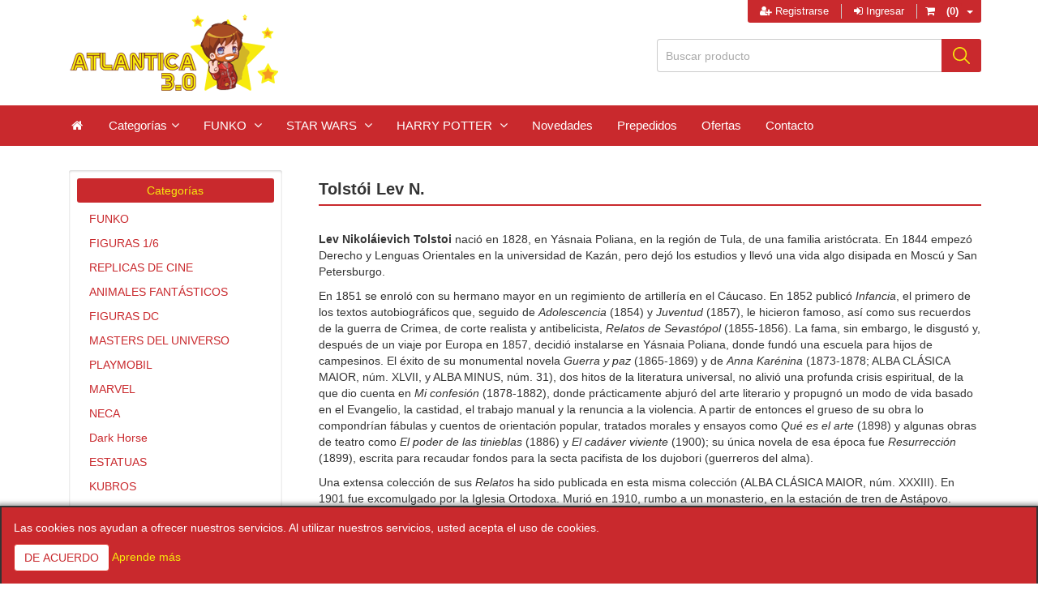

--- FILE ---
content_type: text/html; charset=utf-8
request_url: https://atlantica30.com/tolst%C3%B3i-lev-n
body_size: 17863
content:

<!DOCTYPE html>
<html class="html-manufacturer-page">
    <head>
        <title>Tolst&#243;i Lev N. - Atl&#225;ntica 3.0</title>
        <meta http-equiv="Content-type" content="text/html;charset=UTF-8" />
        <meta name="description" content="" />
        <meta name="keywords" content="" />
        <meta http-equiv="X-UA-Compatible" content="IE=edge,chrome=1">
        <meta name="generator" content="nopCommerce" />
        <meta name="viewport" content="width=device-width, initial-scale=1" />
        
        
                <meta name="viewport" content="width=device-width, initial-scale=1" />   

        
        <link href="/bundles/styles/uma1j1ulhtuzykfzwbxwxazklpb3g8lm5wkgzopvr4w1?v=60HY8H68dSObVB9mEBarGPtiKZZZ3iVihewbFdYcnvQ1" rel="stylesheet"/>


        <script src="/bundles/scripts/ox73-szt43el7is1yser0afnufabcbphptv111x4o8i1?v=Mw-EwNs0p8qeGg49fIG50T-XenzOSEHNb7Rt6ShVb_M1"></script>


        <link rel="canonical" href="https://atlantica30.com/tolst%C3%B3i-lev-n" />

        
        
        
        
<link rel="shortcut icon" href="https://atlantica30.com/favicon.ico" />
        <!--[if lt IE 9]>
               <script src="https://oss.maxcdn.com/libs/respond.js/1.3.0/respond.min.js"></script>
        <![endif]-->
    </head>
    <body>
        <!--[if lt IE 7]>
            <p class="chromeframe">You are using an <strong>outdated</strong> browser. Please <a href="http://browsehappy.com/">upgrade your browser</a> or <a href="http://www.google.com/chromeframe/?redirect=true">activate Google Chrome Frame</a> to improve your experience.</p>
        <![endif]-->
        



<div class="ajax-loading-block-window" style="display: none">
</div>
<div id="dialog-notifications-success" title="Notificación" style="display:none;">
</div>
<div id="dialog-notifications-error" title="Error" style="display:none;">
</div>
<div id="dialog-notifications-warning" title="Aviso" style="display:none;">
</div>
<div id="bar-notification" class="bar-notification">
    <span class="close" title="Cerrar">&nbsp;</span>
</div>


<div class="master-wrapper-page">
    
    
<!--[if lte IE 7]>
    <div style="clear:both;height:59px;text-align:center;position:relative;">
        <a href="http://www.microsoft.com/windows/internet-explorer/default.aspx" target="_blank">
            <img src="/Themes/atlantica/Content/images/ie_warning.jpg" height="42" width="820" alt="You are using an outdated browser. For a faster, safer browsing experience, upgrade for free today." />
        </a>
    </div>
<![endif]-->
    
    <div class="master-wrapper-content">
        <script type="text/javascript">
            AjaxCart.init(false, '.header-links .cart-qty', '.header-links .wishlist-qty', '#flyout-cart');
        </script>
        <div class="header-wrapper">
            <div class="header">
    <div class="container">
        <div class="row">
            <nav class="top-menu">
                <div class="headerlinks">
                    
                    <div class="header-links">
    <ul class="nav">
        
        
            <li><a href="/register" class="ico-register"><i class="fa fa-user-plus"></i> Registrarse</a></li>
            <li><a href="/login" class="ico-login"><i class="fa fa-sign-in"></i> Ingresar</a></li>
                                    <li id="topcartlink" class="dropdown cart-full-screen">
                <a href="/cart" class="ico-cart dropdown-toggle">
                    <span class="cart-label"><i class="fa fa-shopping-cart"></i></span>
                    <span class="cart-qty">(0)</span>
                    <span class="caret"></span> 
                </a>
                

<div id="flyout-cart" class="flyout-cart">
    <div class="mini-shopping-cart">
        <div class="count">
No tiene artículos en la cesta        </div>
    </div>
</div>

            </li>
                    <li class="cart-small-screen"><a href="/cart" class="ico-cart"><i class="fa fa-shopping-cart"></i> <span class="cart-qty">(0)</span></a></li>
        
    </ul>
</div>

                </div>
            </nav>
            <div class="col-sm-5 col-md-5">
                
                <div class="header-logo">
                    <a class="navbar-brand" href="/">
    <img title="" alt="Atl&#225;ntica 3.0" src="https://atlantica30.com/content/images/thumbs/0024183.png">
</a>
                </div>
            </div>
            <div class="col-sm-7 col-md-7">
                <div class="header-selectors-wrapper">
                    <div class="search-box store-search-box pull-right">
                        
<svg xmlns="http://www.w3.org/2000/svg" style="display:none">
  <symbol xmlns="http://www.w3.org/2000/svg" id="sbx-icon-search-13" viewBox="0 0 40 40">
    <path d="M26.804 29.01c-2.832 2.34-6.465 3.746-10.426 3.746C7.333 32.756 0 25.424 0 16.378 0 7.333 7.333 0 16.378 0c9.046 0 16.378 7.333 16.378 16.378 0 3.96-1.406 7.594-3.746 10.426l10.534 10.534c.607.607.61 1.59-.004 2.202-.61.61-1.597.61-2.202.004L26.804 29.01zm-10.426.627c7.323 0 13.26-5.936 13.26-13.26 0-7.32-5.937-13.257-13.26-13.257C9.056 3.12 3.12 9.056 3.12 16.378c0 7.323 5.936 13.26 13.258 13.26z"
    fill-rule="evenodd" />
  </symbol>
  <symbol xmlns="http://www.w3.org/2000/svg" id="sbx-icon-clear-3" viewBox="0 0 20 20">
    <path d="M8.114 10L.944 2.83 0 1.885 1.886 0l.943.943L10 8.113l7.17-7.17.944-.943L20 1.886l-.943.943-7.17 7.17 7.17 7.17.943.944L18.114 20l-.943-.943-7.17-7.17-7.17 7.17-.944.943L0 18.114l.943-.943L8.113 10z" fill-rule="evenodd" />
  </symbol>
</svg>

<form action="/search" class="searchbox sbx-custom" id="small-search-box-form" method="get">    <div class="form-group sbx-google__wrapper">
        <input type="text" class="sbx-custom__input" id="small-searchterms" autocomplete="off" placeholder="Buscar producto" name="q" />
        
        <button type="submit" title="Enviar" class="sbx-custom__submit">
          <svg role="img" aria-label="Search">
            <use xmlns:xlink="http://www.w3.org/1999/xlink" xlink:href="#sbx-icon-search-13"></use>
          </svg>
        </button>
            <script type="text/javascript">
                $("#small-search-box-form").submit(function(event) {
                if ($("#small-searchterms").val() == "") {
                    alert('Por favor, introduzca alguna palabra clave de búsqueda');
                    $("#small-searchterms").focus();
                    event.preventDefault();
                }
            });
            </script>
                
            <script type="text/javascript">
                $(document).ready(function() {
                    $('#small-searchterms').autocomplete({
                            delay: 500,
                            minLength: 3,
                            source: '/catalog/searchtermautocomplete',
                            appendTo: '.search-box',
                            select: function(event, ui) {
                                $("#small-searchterms").val(ui.item.label);
                                setLocation(ui.item.producturl);
                                return false;
                            }
                        })
                        .data("ui-autocomplete")._renderItem = function(ul, item) {
                            var t = item.label;
                            //html encode
                            t = htmlEncode(t);
                            return $("<li></li>")
                                .data("item.autocomplete", item)
                                .append("<a><img src='" + item.productpictureurl + "'>" +"<span>" + t + "</span>" + "</a>")
                            .appendTo(ul);
                    };
                });
            </script>
        

        
    </div>
</form>
                    </div>
                     
                </div>
            </div>
        </div>
     </div>
</div>


            <div class="header-bottom">
                <div class="header-menu navbar-inverse">
                    <div class="no-horizontal-padding">
                        


<nav class="navbar navbar-inverse category-menu">
    <div class="container no-horizontal-padding">
        <!-- Brand and toggle get grouped for better mobile display -->
        <div class="navbar-header">
            <button aria-expanded="false" data-target="#mobile-menu" data-toggle="collapse" class="navbar-toggle collapsed" type="button">
                <span class="sr-only">Toggle navigation</span>
                <span class="icon-bar"></span>
                <span class="icon-bar"></span>
                <span class="icon-bar"></span>
            </button>
            
        </div>
        <!-- Collect the nav links, forms, and other content for toggling -->
        <div id="mobile-menu" class="collapse navbar-collapse">
            <ul class="nav navbar-nav">
                
                    <li><a href="/"><i class="fa fa-home fa-fw"></i></a></li>
                
                <li class="dropdown">
                    <a class="dropdown-toggle"><span>Categorías</span></a>
                    <ul class="dropdown-menu">
    <li class="dropdown">
        

            <a class="dropdown-toggle" href="/funko-2" role="button" aria-expanded="false">
                <span class="category-name">FUNKO</span>
                
            </a>
        
                    <ul class="dropdown-menu sub-menusublist first-level" role="menu">
    <li class="dropdown">
        

            <a class="dropdown-toggle" href="/pop" role="button" aria-expanded="false">
                <span class="category-name">POP</span>
                
            </a>
        
                    <ul class="dropdown-menu sub-menusublist first-level" role="menu">
         <li>
            <a href="/chase"><span class="category-name">CHASE</span>
            
            </a>
         </li>
         <li>
            <a href="/series"><span class="category-name">Series</span>
            
            </a>
         </li>
         <li>
            <a href="/pel%C3%ADculas"><span class="category-name">Pel&#237;culas</span>
            
            </a>
         </li>
         <li>
            <a href="/disney"><span class="category-name">Disney</span>
            
            </a>
         </li>
         <li>
            <a href="/personajes"><span class="category-name">Personajes</span>
            
            </a>
         </li>
         <li>
            <a href="/videojuegos"><span class="category-name">Videojuegos</span>
            
            </a>
         </li>
         <li>
            <a href="/llaveros-pop"><span class="category-name">LLAVEROS</span>
            
            </a>
         </li>
         <li>
            <a href="/peluches-3"><span class="category-name">PELUCHES</span>
            
            </a>
         </li>
         <li>
            <a href="/pop-pocket"><span class="category-name">POP POCKET</span>
            
            </a>
         </li>
         <li>
            <a href="/tazas-5"><span class="category-name">TAZAS</span>
            
            </a>
         </li>
         <li>
            <a href="/anime"><span class="category-name">ANIME</span>
            
            </a>
         </li>
         <li>
            <a href="/star-wars-3"><span class="category-name">STAR WARS</span>
            
            </a>
         </li>
         <li>
            <a href="/harry-potter-2"><span class="category-name">HARRY POTTER</span>
            
            </a>
         </li>
         <li>
            <a href="/dc-2"><span class="category-name">DC</span>
            
            </a>
         </li>
         <li>
            <a href="/pins-2"><span class="category-name">PINS</span>
            
            </a>
         </li>
         <li>
            <a href="/marvel-3"><span class="category-name">MARVEL</span>
            
            </a>
         </li>
         <li>
            <a href="/merchandising-2"><span class="category-name">MERCHANDISING</span>
            
            </a>
         </li>
         <li>
            <a href="/animales-fant%C3%A1sticos-2"><span class="category-name">ANIMALES FANT&#193;STICOS</span>
            
            </a>
         </li>
         <li>
            <a href="/deportes"><span class="category-name">DEPORTES</span>
            
            </a>
         </li>
         <li>
            <a href="/m%C3%BAsica-2"><span class="category-name">M&#218;SICA</span>
            
            </a>
         </li>
         <li>
            <a href="/8-bit-pop"><span class="category-name">8-BIT POP!</span>
            
            </a>
         </li>
         <li>
            <a href="/pop-deluxe"><span class="category-name">POP DELUXE</span>
            
            </a>
         </li>
         <li>
            <a href="/funko-pop-special-edition-camiseta"><span class="category-name">FUNKO POP! SPECIAL EDITION + CAMISETA</span>
            
            </a>
         </li>
         <li>
            <a href="/series-animaci%C3%B3n"><span class="category-name">Series Animaci&#243;n</span>
            
            </a>
         </li>
         <li>
            <a href="/racing"><span class="category-name">RACING</span>
            
            </a>
         </li>
                    </ul>

</li>
    <li class="dropdown">
        

            <a class="dropdown-toggle" href="/dorbz-2" role="button" aria-expanded="false">
                <span class="category-name">DORBZ</span>
                
            </a>
        
                    <ul class="dropdown-menu sub-menusublist first-level" role="menu">
         <li>
            <a href="/marvel-2"><span class="category-name">MARVEL</span>
            
            </a>
         </li>
         <li>
            <a href="/disney-2"><span class="category-name">DISNEY</span>
            
            </a>
         </li>
         <li>
            <a href="/series-2"><span class="category-name">SERIES</span>
            
            </a>
         </li>
         <li>
            <a href="/peliculas"><span class="category-name">PELICULAS</span>
            
            </a>
         </li>
         <li>
            <a href="/vehiculos"><span class="category-name">VEHICULOS</span>
            
            </a>
         </li>
         <li>
            <a href="/videojuegos-2"><span class="category-name">VIDEOJUEGOS</span>
            
            </a>
         </li>
         <li>
            <a href="/dorbz-xl-2"><span class="category-name">DORBZ XL</span>
            
            </a>
         </li>
         <li>
            <a href="/dc-3"><span class="category-name">DC</span>
            
            </a>
         </li>
                    </ul>

</li>
         <li>
            <a href="/rock-candy"><span class="category-name">ROCK CANDY</span>
            
            </a>
         </li>
         <li>
            <a href="/wobbler"><span class="category-name">WOBBLER</span>
            
            </a>
         </li>
         <li>
            <a href="/mystery-minis-2"><span class="category-name">MYSTERY MINIS</span>
            
            </a>
         </li>
         <li>
            <a href="/vynl"><span class="category-name">VYNL</span>
            
            </a>
         </li>
         <li>
            <a href="/packs-funko-pop"><span class="category-name">PACKS FUNKO POP</span>
            
            </a>
         </li>
         <li>
            <a href="/ofertas-3"><span class="category-name">FUNKO OFERTAS</span>
            
            </a>
         </li>
         <li>
            <a href="/bitty-pop"><span class="category-name">BITTY POP!</span>
            
            </a>
         </li>
         <li>
            <a href="/funko-gold"><span class="category-name">FUNKO GOLD</span>
            
            </a>
         </li>
                    </ul>

</li>
    <li class="dropdown">
        

            <a class="dropdown-toggle" href="/figuras-16" role="button" aria-expanded="false">
                <span class="category-name">FIGURAS 1/6</span>
                
            </a>
        
                    <ul class="dropdown-menu sub-menusublist first-level" role="menu">
         <li>
            <a href="/coomodel"><span class="category-name">COOMODEL</span>
            
            </a>
         </li>
         <li>
            <a href="/threezero-2"><span class="category-name">THREEZERO</span>
            
            </a>
         </li>
         <li>
            <a href="/figuras-16sideshow"><span class="category-name">FIGURAS 1/6&gt;&gt;SIDESHOW</span>
            
            </a>
         </li>
         <li>
            <a href="/asmus-16"><span class="category-name">ASMUS 1/6</span>
            
            </a>
         </li>
    <li class="dropdown">
        

            <a class="dropdown-toggle" href="/hot-toys" role="button" aria-expanded="false">
                <span class="category-name">HOT TOYS</span>
                
            </a>
        
                    <ul class="dropdown-menu sub-menusublist first-level" role="menu">
         <li>
            <a href="/resident-evil"><span class="category-name">Resident Evil</span>
            
            </a>
         </li>
         <li>
            <a href="/robocop"><span class="category-name">Robocop</span>
            
            </a>
         </li>
         <li>
            <a href="/spiderman"><span class="category-name">Spiderman</span>
            
            </a>
         </li>
         <li>
            <a href="/los-vengadores"><span class="category-name">Los Vengadores</span>
            
            </a>
         </li>
         <li>
            <a href="/el-cuervo"><span class="category-name">El Cuervo</span>
            
            </a>
         </li>
         <li>
            <a href="/el-llanero-solitario"><span class="category-name">El Llanero Solitario</span>
            
            </a>
         </li>
         <li>
            <a href="/thor"><span class="category-name">Thor</span>
            
            </a>
         </li>
         <li>
            <a href="/lobezno"><span class="category-name">Lobezno</span>
            
            </a>
         </li>
         <li>
            <a href="/terminator"><span class="category-name">Terminator</span>
            
            </a>
         </li>
         <li>
            <a href="/metal-gear-solid-4"><span class="category-name">Metal Gear Solid</span>
            
            </a>
         </li>
         <li>
            <a href="/guardianes-de-la-galaxia-2"><span class="category-name">Guardianes de la Galaxia</span>
            
            </a>
         </li>
         <li>
            <a href="/regreso-al-futuro"><span class="category-name">Regreso al Futuro</span>
            
            </a>
         </li>
         <li>
            <a href="/star-wars-2"><span class="category-name">Star Wars</span>
            
            </a>
         </li>
         <li>
            <a href="/reliquias"><span class="category-name">RELIQUIAS</span>
            
            </a>
         </li>
         <li>
            <a href="/harry-potter-4"><span class="category-name">Harry Potter</span>
            
            </a>
         </li>
         <li>
            <a href="/alien-vs-predator"><span class="category-name">Alien y Predator</span>
            
            </a>
         </li>
         <li>
            <a href="/batman"><span class="category-name">Batman</span>
            
            </a>
         </li>
         <li>
            <a href="/capit%C3%A1n-am%C3%A9rica"><span class="category-name">Capit&#225;n Am&#233;rica</span>
            
            </a>
         </li>
         <li>
            <a href="/capit%C3%A1n-harlock"><span class="category-name">Capit&#225;n Harlock</span>
            
            </a>
         </li>
         <li>
            <a href="/g-i-joe"><span class="category-name">G.I. Joe</span>
            
            </a>
         </li>
         <li>
            <a href="/iron-man"><span class="category-name">Iron Man</span>
            
            </a>
         </li>
         <li>
            <a href="/superman"><span class="category-name">Superman</span>
            
            </a>
         </li>
    <li class="dropdown">
        

            <a class="dropdown-toggle" href="/varios" role="button" aria-expanded="false">
                <span class="category-name">Varios</span>
                
            </a>
        
                    <ul class="dropdown-menu sub-menusublist first-level" role="menu">
         <li>
            <a href="/figuras-14-hot-toys"><span class="category-name">Figuras 1/4 HOT TOYS</span>
            
            </a>
         </li>
         <li>
            <a href="/figuras-14-iron-man-hot-toys"><span class="category-name">Figuras 1/4  Iron Man HOT TOYS</span>
            
            </a>
         </li>
                    </ul>

</li>
                    </ul>

</li>
         <li>
            <a href="/kaustic-plastik-2"><span class="category-name">KAUSTIC PLASTIK</span>
            
            </a>
         </li>
         <li>
            <a href="/rah-medicom"><span class="category-name">RAH MEDICOM</span>
            
            </a>
         </li>
         <li>
            <a href="/star-ace-toys"><span class="category-name">STAR ACE TOYS</span>
            
            </a>
         </li>
                    </ul>

</li>
         <li>
            <a href="/replicas-de-cine"><span class="category-name">REPLICAS DE CINE</span>
            
            </a>
         </li>
    <li class="dropdown">
        

            <a class="dropdown-toggle" href="/animales-fant%C3%A1sticos" role="button" aria-expanded="false">
                <span class="category-name">ANIMALES FANT&#193;STICOS</span>
                
            </a>
        
                    <ul class="dropdown-menu sub-menusublist first-level" role="menu">
         <li>
            <a href="/varitas-olivanders"><span class="category-name">VARITAS OLLIVANDERS</span>
            
            </a>
         </li>
         <li>
            <a href="/merchandising"><span class="category-name">MERCHANDISING</span>
            
            </a>
         </li>
         <li>
            <a href="/tazas-6"><span class="category-name">TAZAS</span>
            
            </a>
         </li>
         <li>
            <a href="/chapas-2"><span class="category-name">CHAPAS Y VINILOS</span>
            
            </a>
         </li>
         <li>
            <a href="/joyer%C3%ADa"><span class="category-name">JOYER&#205;A</span>
            
            </a>
         </li>
         <li>
            <a href="/libros-2"><span class="category-name">LIBROS</span>
            
            </a>
         </li>
         <li>
            <a href="/llaveros-3"><span class="category-name">LLAVEROS</span>
            
            </a>
         </li>
         <li>
            <a href="/figuras-13"><span class="category-name">Figuras</span>
            
            </a>
         </li>
         <li>
            <a href="/papeleria-4"><span class="category-name">Papeleria</span>
            
            </a>
         </li>
         <li>
            <a href="/pack-oferta"><span class="category-name">PACK OFERTA</span>
            
            </a>
         </li>
                    </ul>

</li>
    <li class="dropdown">
        

            <a class="dropdown-toggle" href="/dc-4" role="button" aria-expanded="false">
                <span class="category-name"> FIGURAS DC</span>
                
            </a>
        
                    <ul class="dropdown-menu sub-menusublist first-level" role="menu">
         <li>
            <a href="/animated-series"><span class="category-name">ANIMATED SERIES</span>
            
            </a>
         </li>
                    </ul>

</li>
         <li>
            <a href="/masters-del-universo"><span class="category-name">MASTERS DEL UNIVERSO</span>
            
            </a>
         </li>
    <li class="dropdown">
        

            <a class="dropdown-toggle" href="/playmobil" role="button" aria-expanded="false">
                <span class="category-name">PLAYMOBIL</span>
                
            </a>
        
                    <ul class="dropdown-menu sub-menusublist first-level" role="menu">
         <li>
            <a href="/cazafantasmas"><span class="category-name">Cazafantasmas</span>
            
            </a>
         </li>
         <li>
            <a href="/playmobilasterix"><span class="category-name">PLAYMOBIL&gt;&gt;ASTERIX</span>
            
            </a>
         </li>
         <li>
            <a href="/playmobil-naruto-2"><span class="category-name">PLAYMOBIL NARUTO</span>
            
            </a>
         </li>
                    </ul>

</li>
    <li class="dropdown">
        

            <a class="dropdown-toggle" href="/marvel-5" role="button" aria-expanded="false">
                <span class="category-name">MARVEL</span>
                
            </a>
        
                    <ul class="dropdown-menu sub-menusublist first-level" role="menu">
         <li>
            <a href="/marvel-legends"><span class="category-name">MARVEL LEGENDS</span>
            
            </a>
         </li>
         <li>
            <a href="/pack-oferta-marvel"><span class="category-name">PACK OFERTA MARVEL</span>
            
            </a>
         </li>
                    </ul>

</li>
    <li class="dropdown">
        

            <a class="dropdown-toggle" href="/figuras-neca" role="button" aria-expanded="false">
                <span class="category-name">NECA</span>
                
            </a>
        
                    <ul class="dropdown-menu sub-menusublist first-level" role="menu">
         <li>
            <a href="/tortugas-ninja"><span class="category-name">Tortugas Ninja</span>
            
            </a>
         </li>
         <li>
            <a href="/necadinosaurs"><span class="category-name">NECA&gt;DINOSAURS</span>
            
            </a>
         </li>
                    </ul>

</li>
         <li>
            <a href="/darkhorse"><span class="category-name">Dark Horse</span>
            
            </a>
         </li>
    <li class="dropdown">
        

            <a class="dropdown-toggle" href="/estatuas-4" role="button" aria-expanded="false">
                <span class="category-name">ESTATUAS</span>
                
            </a>
        
                    <ul class="dropdown-menu sub-menusublist first-level" role="menu">
         <li>
            <a href="/estatuas-2"><span class="category-name">SIDESHOW</span>
            
            </a>
         </li>
    <li class="dropdown">
        

            <a class="dropdown-toggle" href="/prime-1-studio" role="button" aria-expanded="false">
                <span class="category-name">PRIME 1 STUDIO</span>
                
            </a>
        
                    <ul class="dropdown-menu sub-menusublist first-level" role="menu">
         <li>
            <a href="/the-witcher"><span class="category-name">The Witcher</span>
            
            </a>
         </li>
                    </ul>

</li>
         <li>
            <a href="/sideshow-premium-format"><span class="category-name">SIDESHOW PREMIUM FORMAT</span>
            
            </a>
         </li>
                    </ul>

</li>
         <li>
            <a href="/kubros"><span class="category-name">KUBROS</span>
            
            </a>
         </li>
    <li class="dropdown">
        

            <a class="dropdown-toggle" href="/mcfarlane-2" role="button" aria-expanded="false">
                <span class="category-name">MCFARLANE</span>
                
            </a>
        
                    <ul class="dropdown-menu sub-menusublist first-level" role="menu">
         <li>
            <a href="/the-walking-dead"><span class="category-name">THE WALKING DEAD</span>
            
            </a>
         </li>
         <li>
            <a href="/juego-de-tronos-2"><span class="category-name">JUEGO DE TRONOS</span>
            
            </a>
         </li>
         <li>
            <a href="/fortnite"><span class="category-name">FORTNITE</span>
            
            </a>
         </li>
         <li>
            <a href="/harry-potter-5"><span class="category-name">HARRY POTTER</span>
            
            </a>
         </li>
         <li>
            <a href="/stranger-things-2"><span class="category-name">STRANGER THINGS</span>
            
            </a>
         </li>
                    </ul>

</li>
         <li>
            <a href="/overwatch"><span class="category-name">OVERWATCH</span>
            
            </a>
         </li>
    <li class="dropdown">
        

            <a class="dropdown-toggle" href="/disney-4" role="button" aria-expanded="false">
                <span class="category-name">DISNEY</span>
                
            </a>
        
                    <ul class="dropdown-menu sub-menusublist first-level" role="menu">
         <li>
            <a href="/q-posket-2"><span class="category-name">Q POSKET</span>
            
            </a>
         </li>
         <li>
            <a href="/figuras-disney"><span class="category-name">FIGURAS DISNEY</span>
            
            </a>
         </li>
    <li class="dropdown">
        

            <a class="dropdown-toggle" href="/papeler%C3%ADa-2" role="button" aria-expanded="false">
                <span class="category-name">PAPELER&#205;A</span>
                
            </a>
        
                    <ul class="dropdown-menu sub-menusublist first-level" role="menu">
         <li>
            <a href="/planificadores"><span class="category-name">PLANIFICADORES</span>
            
            </a>
         </li>
                    </ul>

</li>
         <li>
            <a href="/album-fotos"><span class="category-name">ALBUM FOTOS</span>
            
            </a>
         </li>
                    </ul>

</li>
         <li>
            <a href="/gi-joe"><span class="category-name">Gi Joe</span>
            
            </a>
         </li>
         <li>
            <a href="/pendientes-kawaii"><span class="category-name">PENDIENTES KAWAII</span>
            
            </a>
         </li>
         <li>
            <a href="/cazafantasmas-figuras-de-acci%C3%B3n"><span class="category-name">Cazafantasmas figuras de acci&#243;n</span>
            
            </a>
         </li>
    <li class="dropdown">
        

            <a class="dropdown-toggle" href="/libros-3" role="button" aria-expanded="false">
                <span class="category-name">LIBROS Y ARTBOOKS</span>
                
            </a>
        
                    <ul class="dropdown-menu sub-menusublist first-level" role="menu">
         <li>
            <a href="/artbooks"><span class="category-name">ARTBOOKS</span>
            
            </a>
         </li>
                    </ul>

</li>
         <li>
            <a href="/mascarillas"><span class="category-name">MASCARILLAS</span>
            
            </a>
         </li>
         <li>
            <a href="/dune"><span class="category-name">Dune</span>
            
            </a>
         </li>
    <li class="dropdown">
        

            <a class="dropdown-toggle" href="/textil-3" role="button" aria-expanded="false">
                <span class="category-name">TEXTIL</span>
                
            </a>
        
                    <ul class="dropdown-menu sub-menusublist first-level" role="menu">
         <li>
            <a href="/sudaderas-adulto"><span class="category-name">SUDADERAS ADULTO</span>
            
            </a>
         </li>
         <li>
            <a href="/textil-naruto"><span class="category-name">TEXTIL NARUTO</span>
            
            </a>
         </li>
                    </ul>

</li>
         <li>
            <a href="/ilustraciones-l%C3%B3pez-y-papel"><span class="category-name">ILUSTRACIONES L&#211;PEZ Y PAPEL</span>
            
            </a>
         </li>
         <li>
            <a href="/joytoy"><span class="category-name">JOYTOY</span>
            
            </a>
         </li>
         <li>
            <a href="/dungeons-dragons"><span class="category-name">DUNGEONS &amp; DRAGONS</span>
            
            </a>
         </li>
         <li>
            <a href="/rebel-moon"><span class="category-name">REBEL MOON</span>
            
            </a>
         </li>
    <li class="dropdown">
        

            <a class="dropdown-toggle" href="/manga-2" role="button" aria-expanded="false">
                <span class="category-name">MANGA</span>
                
            </a>
        
                    <ul class="dropdown-menu sub-menusublist first-level" role="menu">
         <li>
            <a href="/nendoroid"><span class="category-name">NENDOROID</span>
            
            </a>
         </li>
         <li>
            <a href="/figuras-manga"><span class="category-name">FIGURAS MANGA</span>
            
            </a>
         </li>
         <li>
            <a href="/bishoujo"><span class="category-name">BISHOUJO</span>
            
            </a>
         </li>
                    </ul>

</li>
    <li class="dropdown">
        

            <a class="dropdown-toggle" href="/iron-studios-2" role="button" aria-expanded="false">
                <span class="category-name">IRON STUDIOS</span>
                
            </a>
        
                    <ul class="dropdown-menu sub-menusublist first-level" role="menu">
         <li>
            <a href="/estatuas-3"><span class="category-name">ESTATUAS</span>
            
            </a>
         </li>
         <li>
            <a href="/star-wars-iron-studios"><span class="category-name">STAR WARS&gt;&gt;IRON STUDIOS</span>
            
            </a>
         </li>
         <li>
            <a href="/iron-studiosmarvel"><span class="category-name">IRON STUDIOS&gt;&gt;MARVEL</span>
            
            </a>
         </li>
                    </ul>

</li>
    <li class="dropdown">
        

            <a class="dropdown-toggle" href="/poster" role="button" aria-expanded="false">
                <span class="category-name">POSTER</span>
                
            </a>
        
                    <ul class="dropdown-menu sub-menusublist first-level" role="menu">
         <li>
            <a href="/juego-de-tronosposter"><span class="category-name">JUEGO DE TRONOS&gt;&gt;POSTER</span>
            
            </a>
         </li>
         <li>
            <a href="/rick-y-mortyposter"><span class="category-name">RICK Y MORTY&gt;&gt;POSTER</span>
            
            </a>
         </li>
         <li>
            <a href="/peliculasposter"><span class="category-name">PELICULAS&gt;&gt;POSTER</span>
            
            </a>
         </li>
         <li>
            <a href="/postermarvelspiderman"><span class="category-name">POSTER&gt;&gt;MARVEL&gt;&gt;SPIDERMAN</span>
            
            </a>
         </li>
                    </ul>

</li>
    <li class="dropdown">
        

            <a class="dropdown-toggle" href="/hiya-toys-2" role="button" aria-expanded="false">
                <span class="category-name">HIYA TOYS</span>
                
            </a>
        
                    <ul class="dropdown-menu sub-menusublist first-level" role="menu">
         <li>
            <a href="/hiya-toys118"><span class="category-name">HIYA TOYS&gt;&gt;1/18</span>
            
            </a>
         </li>
         <li>
            <a href="/hiya-toys112"><span class="category-name">HIYA TOYS&gt;&gt;1/12</span>
            
            </a>
         </li>
                    </ul>

</li>
    <li class="dropdown">
        

            <a class="dropdown-toggle" href="/indiana-jones" role="button" aria-expanded="false">
                <span class="category-name">INDIANA JONES</span>
                
            </a>
        
                    <ul class="dropdown-menu sub-menusublist first-level" role="menu">
         <li>
            <a href="/indiana-jones-figuras-6-pulgadas"><span class="category-name">Indiana Jones figuras 6 pulgadas</span>
            
            </a>
         </li>
         <li>
            <a href="/indiana-jones-retro-collection"><span class="category-name">INDIANA JONES RETRO COLLECTION</span>
            
            </a>
         </li>
                    </ul>

</li>
    <li class="dropdown">
        

            <a class="dropdown-toggle" href="/weta" role="button" aria-expanded="false">
                <span class="category-name">WETA</span>
                
            </a>
        
                    <ul class="dropdown-menu sub-menusublist first-level" role="menu">
         <li>
            <a href="/el-se%C3%B1or-de-los-anillos"><span class="category-name">EL SE&#209;OR DE LOS ANILLOS</span>
            
            </a>
         </li>
         <li>
            <a href="/wetamini-epics"><span class="category-name">MINI EPICS</span>
            
            </a>
         </li>
    <li class="dropdown">
        

            <a class="dropdown-toggle" href="/estatuasweta" role="button" aria-expanded="false">
                <span class="category-name">ESTATUAS</span>
                
            </a>
        
                    <ul class="dropdown-menu sub-menusublist first-level" role="menu">
         <li>
            <a href="/mini-epics"><span class="category-name">MINI EPICS</span>
            
            </a>
         </li>
                    </ul>

</li>
                    </ul>

</li>
    <li class="dropdown">
        

            <a class="dropdown-toggle" href="/figuras-18" role="button" aria-expanded="false">
                <span class="category-name">FIGURAS</span>
                
            </a>
        
                    <ul class="dropdown-menu sub-menusublist first-level" role="menu">
         <li>
            <a href="/figuras-terror"><span class="category-name">Figuras Terror</span>
            
            </a>
         </li>
         <li>
            <a href="/figuras-articuladas-varios"><span class="category-name">Figuras Articuladas Varios</span>
            
            </a>
         </li>
                    </ul>

</li>
         <li>
            <a href="/expanse"><span class="category-name">THE EXPANSE</span>
            
            </a>
         </li>
         <li>
            <a href="/joytoywarhammer40k"><span class="category-name">JOYTOY&gt;&gt;WARHAMMER40K</span>
            
            </a>
         </li>
         <li>
            <a href="/ofertas-4"><span class="category-name">OFERTAS</span>
            
            </a>
         </li>
    <li class="dropdown">
        

            <a class="dropdown-toggle" href="/tim-burton" role="button" aria-expanded="false">
                <span class="category-name">TIM BURTON</span>
                
            </a>
        
                    <ul class="dropdown-menu sub-menusublist first-level" role="menu">
         <li>
            <a href="/la-novia-cad%C3%A1ver"><span class="category-name">LA NOVIA CAD&#193;VER</span>
            
            </a>
         </li>
         <li>
            <a href="/pesadilla-antes-de-navidad-2"><span class="category-name">PESADILLA ANTES DE NAVIDAD</span>
            
            </a>
         </li>
                    </ul>

</li>
         <li>
            <a href="/super7reaction"><span class="category-name">SUPER7&gt;&gt;REACTION</span>
            
            </a>
         </li>
         <li>
            <a href="/star-warsafa"><span class="category-name">STAR WARS AFA</span>
            
            </a>
         </li>
         <li>
            <a href="/star-wars-force-link"><span class="category-name">STAR WARS FORCE LINK</span>
            
            </a>
         </li>
         <li>
            <a href="/star-wars-bandai-tamashi"><span class="category-name">Star Wars BANDAI TAMASHI</span>
            
            </a>
         </li>
         <li>
            <a href="/heroclix"><span class="category-name">HEROCLIX</span>
            
            </a>
         </li>
    <li class="dropdown">
        

            <a class="dropdown-toggle" href="/el-se%C3%B1or-de-los-anillos-2" role="button" aria-expanded="false">
                <span class="category-name">EL SE&#209;OR DE LOS ANILLOS</span>
                
            </a>
        
                    <ul class="dropdown-menu sub-menusublist first-level" role="menu">
         <li>
            <a href="/bisuter%C3%ADa"><span class="category-name">BISUTER&#205;A</span>
            
            </a>
         </li>
         <li>
            <a href="/tazas-y-botellas"><span class="category-name">TAZAS Y BOTELLAS</span>
            
            </a>
         </li>
         <li>
            <a href="/figuras-19"><span class="category-name">FIGURAS</span>
            
            </a>
         </li>
                    </ul>

</li>
         <li>
            <a href="/felpudos"><span class="category-name">Felpudos</span>
            
            </a>
         </li>
         <li>
            <a href="/alfombrillas-raton"><span class="category-name">ALFOMBRILLAS RATON</span>
            
            </a>
         </li>
         <li>
            <a href="/vasos-y-tazas"><span class="category-name">TAZAS Y BOTELLAS</span>
            
            </a>
         </li>
         <li>
            <a href="/mi%C3%A9rcoles-wednesday"><span class="category-name">MI&#201;RCOLES - WEDNESDAY</span>
            
            </a>
         </li>
    <li class="dropdown">
        

            <a class="dropdown-toggle" href="/banpresto-2" role="button" aria-expanded="false">
                <span class="category-name">BANPRESTO</span>
                
            </a>
        
                    <ul class="dropdown-menu sub-menusublist first-level" role="menu">
         <li>
            <a href="/dragon-ball-3"><span class="category-name">DRAGON BALL</span>
            
            </a>
         </li>
         <li>
            <a href="/naruto-2"><span class="category-name">NARUTO</span>
            
            </a>
         </li>
         <li>
            <a href="/one-piece-3"><span class="category-name">ONE PIECE</span>
            
            </a>
         </li>
         <li>
            <a href="/sailor-moon-3"><span class="category-name">SAILOR MOON</span>
            
            </a>
         </li>
         <li>
            <a href="/q-posket"><span class="category-name">Q-POSKET</span>
            
            </a>
         </li>
                    </ul>

</li>
    <li class="dropdown">
        

            <a class="dropdown-toggle" href="/figuarts" role="button" aria-expanded="false">
                <span class="category-name">FIGUARTS</span>
                
            </a>
        
                    <ul class="dropdown-menu sub-menusublist first-level" role="menu">
         <li>
            <a href="/marvel-4"><span class="category-name">MARVEL</span>
            
            </a>
         </li>
         <li>
            <a href="/dragon-ball-5"><span class="category-name">DRAGON BALL</span>
            
            </a>
         </li>
                    </ul>

</li>
    <li class="dropdown">
        

            <a class="dropdown-toggle" href="/harry-potter" role="button" aria-expanded="false">
                <span class="category-name">HARRY POTTER</span>
                
            </a>
        
                    <ul class="dropdown-menu sub-menusublist first-level" role="menu">
         <li>
            <a href="/varitas"><span class="category-name">Varitas (Versi&#243;n Personajes)</span>
            
            </a>
         </li>
         <li>
            <a href="/r%C3%A9plicas"><span class="category-name">R&#233;plicas</span>
            
            </a>
         </li>
         <li>
            <a href="/accesorios"><span class="category-name">Accesorios</span>
            
            </a>
         </li>
         <li>
            <a href="/joyas"><span class="category-name">Joyas</span>
            
            </a>
         </li>
         <li>
            <a href="/tazas-4"><span class="category-name">Tazas</span>
            
            </a>
         </li>
         <li>
            <a href="/varitas-versi%C3%B3n-ollivander"><span class="category-name">Varitas (Versi&#243;n Ollivanders)</span>
            
            </a>
         </li>
         <li>
            <a href="/varitas-con-luz"><span class="category-name">Varitas con Luz</span>
            
            </a>
         </li>
         <li>
            <a href="/libros"><span class="category-name">LIBROS</span>
            
            </a>
         </li>
         <li>
            <a href="/llaveros-chapas-y-pins"><span class="category-name">LLAVEROS, CHAPAS Y PINS</span>
            
            </a>
         </li>
         <li>
            <a href="/textil"><span class="category-name">TEXTIL</span>
            
            </a>
         </li>
         <li>
            <a href="/juegos-de-mesa-2"><span class="category-name">JUEGOS DE MESA</span>
            
            </a>
         </li>
         <li>
            <a href="/posters-harry-potter"><span class="category-name">POSTERS HARRY POTTER</span>
            
            </a>
         </li>
         <li>
            <a href="/papeleria-3"><span class="category-name">PAPELERIA</span>
            
            </a>
         </li>
         <li>
            <a href="/rock-candy-2"><span class="category-name">Rock Candy</span>
            
            </a>
         </li>
         <li>
            <a href="/peluches-4"><span class="category-name">peluches</span>
            
            </a>
         </li>
         <li>
            <a href="/alimentaci%C3%B3n"><span class="category-name">Alimentaci&#243;n</span>
            
            </a>
         </li>
         <li>
            <a href="/figuras-14"><span class="category-name">Figuras</span>
            
            </a>
         </li>
         <li>
            <a href="/varita-blister"><span class="category-name">VARITA BLISTER</span>
            
            </a>
         </li>
         <li>
            <a href="/textil-infantil"><span class="category-name">TEXTIL INFANTIL</span>
            
            </a>
         </li>
         <li>
            <a href="/velas"><span class="category-name">VELAS</span>
            
            </a>
         </li>
         <li>
            <a href="/fiesta"><span class="category-name">Fiesta</span>
            
            </a>
         </li>
         <li>
            <a href="/pack-oferta-2"><span class="category-name">PACK OFERTA</span>
            
            </a>
         </li>
         <li>
            <a href="/varitas-pvc"><span class="category-name">VARITAS PVC</span>
            
            </a>
         </li>
                    </ul>

</li>
    <li class="dropdown">
        

            <a class="dropdown-toggle" href="/juego-de-tronos" role="button" aria-expanded="false">
                <span class="category-name">JUEGO DE TRONOS</span>
                
            </a>
        
                    <ul class="dropdown-menu sub-menusublist first-level" role="menu">
         <li>
            <a href="/figuras"><span class="category-name">Figuras</span>
            
            </a>
         </li>
         <li>
            <a href="/r%C3%A9plicas-2"><span class="category-name">R&#233;plicas</span>
            
            </a>
         </li>
         <li>
            <a href="/varios-2"><span class="category-name">Varios</span>
            
            </a>
         </li>
         <li>
            <a href="/juegos"><span class="category-name">Juegos</span>
            
            </a>
         </li>
         <li>
            <a href="/peluches"><span class="category-name">Peluches</span>
            
            </a>
         </li>
         <li>
            <a href="/colgantes"><span class="category-name">Colgantes</span>
            
            </a>
         </li>
         <li>
            <a href="/pins"><span class="category-name">Pins</span>
            
            </a>
         </li>
         <li>
            <a href="/tazas"><span class="category-name">Tazas</span>
            
            </a>
         </li>
         <li>
            <a href="/llaveros"><span class="category-name">Llaveros</span>
            
            </a>
         </li>
         <li>
            <a href="/monedas"><span class="category-name">MONEDAS</span>
            
            </a>
         </li>
         <li>
            <a href="/papeleria-2"><span class="category-name">PAPELERIA</span>
            
            </a>
         </li>
         <li>
            <a href="/camisetas-4"><span class="category-name">Camisetas</span>
            
            </a>
         </li>
                    </ul>

</li>
    <li class="dropdown">
        

            <a class="dropdown-toggle" href="/star-wars" role="button" aria-expanded="false">
                <span class="category-name">STAR WARS</span>
                
            </a>
        
                    <ul class="dropdown-menu sub-menusublist first-level" role="menu">
         <li>
            <a href="/black-series-6"><span class="category-name">Black Series 6&#39;&#39;</span>
            
            </a>
         </li>
         <li>
            <a href="/sideshow-16"><span class="category-name">Sideshow 1/6</span>
            
            </a>
         </li>
         <li>
            <a href="/estatuas"><span class="category-name">Estatuas</span>
            
            </a>
         </li>
         <li>
            <a href="/papeleria"><span class="category-name">PAPELERIA</span>
            
            </a>
         </li>
         <li>
            <a href="/posters-2"><span class="category-name">POSTERS</span>
            
            </a>
         </li>
         <li>
            <a href="/llaveros-2"><span class="category-name">LLAVEROS</span>
            
            </a>
         </li>
         <li>
            <a href="/figuras-star-wars-vii"><span class="category-name">FIGURAS  STAR WARS VII</span>
            
            </a>
         </li>
         <li>
            <a href="/force-fx"><span class="category-name">Force FX</span>
            
            </a>
         </li>
         <li>
            <a href="/vintage-collection"><span class="category-name">Vintage Collection</span>
            
            </a>
         </li>
         <li>
            <a href="/el-mandaloriano"><span class="category-name">EL MANDALORIANO</span>
            
            </a>
         </li>
         <li>
            <a href="/tri-logo-star-wars-vintage"><span class="category-name">TRI-LOGO STAR WARS VINTAGE</span>
            
            </a>
         </li>
         <li>
            <a href="/star-wars-custom"><span class="category-name">STAR WARS CUSTOM</span>
            
            </a>
         </li>
         <li>
            <a href="/pack-oferta-star-wars"><span class="category-name">PACK OFERTA STAR WARS</span>
            
            </a>
         </li>
         <li>
            <a href="/chapas"><span class="category-name">CHAPAS Y PEGATINAS</span>
            
            </a>
         </li>
                    </ul>

</li>
                    </ul>
                </li>
    <li class="dropdown">
        

            <a class="dropdown-toggle" href="/funko-2" role="button" aria-expanded="false">
                <span class="category-name">FUNKO</span>
                
            </a>
        
                    <ul class="dropdown-menu sub-menusublist first-level" role="menu">
    <li class="dropdown">
        

            <a class="dropdown-toggle" href="/pop" role="button" aria-expanded="false">
                <span class="category-name">POP</span>
                
            </a>
        
                    <ul class="dropdown-menu sub-menusublist first-level" role="menu">
         <li>
            <a href="/chase"><span class="category-name">CHASE</span>
            
            </a>
         </li>
         <li>
            <a href="/series"><span class="category-name">Series</span>
            
            </a>
         </li>
         <li>
            <a href="/pel%C3%ADculas"><span class="category-name">Pel&#237;culas</span>
            
            </a>
         </li>
         <li>
            <a href="/disney"><span class="category-name">Disney</span>
            
            </a>
         </li>
         <li>
            <a href="/personajes"><span class="category-name">Personajes</span>
            
            </a>
         </li>
         <li>
            <a href="/videojuegos"><span class="category-name">Videojuegos</span>
            
            </a>
         </li>
         <li>
            <a href="/llaveros-pop"><span class="category-name">LLAVEROS</span>
            
            </a>
         </li>
         <li>
            <a href="/peluches-3"><span class="category-name">PELUCHES</span>
            
            </a>
         </li>
         <li>
            <a href="/pop-pocket"><span class="category-name">POP POCKET</span>
            
            </a>
         </li>
         <li>
            <a href="/tazas-5"><span class="category-name">TAZAS</span>
            
            </a>
         </li>
         <li>
            <a href="/anime"><span class="category-name">ANIME</span>
            
            </a>
         </li>
         <li>
            <a href="/star-wars-3"><span class="category-name">STAR WARS</span>
            
            </a>
         </li>
         <li>
            <a href="/harry-potter-2"><span class="category-name">HARRY POTTER</span>
            
            </a>
         </li>
         <li>
            <a href="/dc-2"><span class="category-name">DC</span>
            
            </a>
         </li>
         <li>
            <a href="/pins-2"><span class="category-name">PINS</span>
            
            </a>
         </li>
         <li>
            <a href="/marvel-3"><span class="category-name">MARVEL</span>
            
            </a>
         </li>
         <li>
            <a href="/merchandising-2"><span class="category-name">MERCHANDISING</span>
            
            </a>
         </li>
         <li>
            <a href="/animales-fant%C3%A1sticos-2"><span class="category-name">ANIMALES FANT&#193;STICOS</span>
            
            </a>
         </li>
         <li>
            <a href="/deportes"><span class="category-name">DEPORTES</span>
            
            </a>
         </li>
         <li>
            <a href="/m%C3%BAsica-2"><span class="category-name">M&#218;SICA</span>
            
            </a>
         </li>
         <li>
            <a href="/8-bit-pop"><span class="category-name">8-BIT POP!</span>
            
            </a>
         </li>
         <li>
            <a href="/pop-deluxe"><span class="category-name">POP DELUXE</span>
            
            </a>
         </li>
         <li>
            <a href="/funko-pop-special-edition-camiseta"><span class="category-name">FUNKO POP! SPECIAL EDITION + CAMISETA</span>
            
            </a>
         </li>
         <li>
            <a href="/series-animaci%C3%B3n"><span class="category-name">Series Animaci&#243;n</span>
            
            </a>
         </li>
         <li>
            <a href="/racing"><span class="category-name">RACING</span>
            
            </a>
         </li>
                    </ul>

</li>
    <li class="dropdown">
        

            <a class="dropdown-toggle" href="/dorbz-2" role="button" aria-expanded="false">
                <span class="category-name">DORBZ</span>
                
            </a>
        
                    <ul class="dropdown-menu sub-menusublist first-level" role="menu">
         <li>
            <a href="/marvel-2"><span class="category-name">MARVEL</span>
            
            </a>
         </li>
         <li>
            <a href="/disney-2"><span class="category-name">DISNEY</span>
            
            </a>
         </li>
         <li>
            <a href="/series-2"><span class="category-name">SERIES</span>
            
            </a>
         </li>
         <li>
            <a href="/peliculas"><span class="category-name">PELICULAS</span>
            
            </a>
         </li>
         <li>
            <a href="/vehiculos"><span class="category-name">VEHICULOS</span>
            
            </a>
         </li>
         <li>
            <a href="/videojuegos-2"><span class="category-name">VIDEOJUEGOS</span>
            
            </a>
         </li>
         <li>
            <a href="/dorbz-xl-2"><span class="category-name">DORBZ XL</span>
            
            </a>
         </li>
         <li>
            <a href="/dc-3"><span class="category-name">DC</span>
            
            </a>
         </li>
                    </ul>

</li>
         <li>
            <a href="/rock-candy"><span class="category-name">ROCK CANDY</span>
            
            </a>
         </li>
         <li>
            <a href="/wobbler"><span class="category-name">WOBBLER</span>
            
            </a>
         </li>
         <li>
            <a href="/mystery-minis-2"><span class="category-name">MYSTERY MINIS</span>
            
            </a>
         </li>
         <li>
            <a href="/vynl"><span class="category-name">VYNL</span>
            
            </a>
         </li>
         <li>
            <a href="/packs-funko-pop"><span class="category-name">PACKS FUNKO POP</span>
            
            </a>
         </li>
         <li>
            <a href="/ofertas-3"><span class="category-name">FUNKO OFERTAS</span>
            
            </a>
         </li>
         <li>
            <a href="/bitty-pop"><span class="category-name">BITTY POP!</span>
            
            </a>
         </li>
         <li>
            <a href="/funko-gold"><span class="category-name">FUNKO GOLD</span>
            
            </a>
         </li>
                    </ul>

</li>
                    <li class="dropdown">
        

            <a class="dropdown-toggle" href="/star-wars" role="button" aria-expanded="false">
                <span class="category-name">STAR WARS</span>
                
            </a>
        
                    <ul class="dropdown-menu sub-menusublist first-level" role="menu">
         <li>
            <a href="/black-series-6"><span class="category-name">Black Series 6&#39;&#39;</span>
            
            </a>
         </li>
         <li>
            <a href="/sideshow-16"><span class="category-name">Sideshow 1/6</span>
            
            </a>
         </li>
         <li>
            <a href="/estatuas"><span class="category-name">Estatuas</span>
            
            </a>
         </li>
         <li>
            <a href="/papeleria"><span class="category-name">PAPELERIA</span>
            
            </a>
         </li>
         <li>
            <a href="/posters-2"><span class="category-name">POSTERS</span>
            
            </a>
         </li>
         <li>
            <a href="/llaveros-2"><span class="category-name">LLAVEROS</span>
            
            </a>
         </li>
         <li>
            <a href="/figuras-star-wars-vii"><span class="category-name">FIGURAS  STAR WARS VII</span>
            
            </a>
         </li>
         <li>
            <a href="/force-fx"><span class="category-name">Force FX</span>
            
            </a>
         </li>
         <li>
            <a href="/vintage-collection"><span class="category-name">Vintage Collection</span>
            
            </a>
         </li>
         <li>
            <a href="/el-mandaloriano"><span class="category-name">EL MANDALORIANO</span>
            
            </a>
         </li>
         <li>
            <a href="/tri-logo-star-wars-vintage"><span class="category-name">TRI-LOGO STAR WARS VINTAGE</span>
            
            </a>
         </li>
         <li>
            <a href="/star-wars-custom"><span class="category-name">STAR WARS CUSTOM</span>
            
            </a>
         </li>
         <li>
            <a href="/pack-oferta-star-wars"><span class="category-name">PACK OFERTA STAR WARS</span>
            
            </a>
         </li>
         <li>
            <a href="/chapas"><span class="category-name">CHAPAS Y PEGATINAS</span>
            
            </a>
         </li>
                    </ul>

</li>
                                    <li class="dropdown">
        

            <a class="dropdown-toggle" href="/harry-potter" role="button" aria-expanded="false">
                <span class="category-name">HARRY POTTER</span>
                
            </a>
        
                    <ul class="dropdown-menu sub-menusublist first-level" role="menu">
         <li>
            <a href="/varitas"><span class="category-name">Varitas (Versi&#243;n Personajes)</span>
            
            </a>
         </li>
         <li>
            <a href="/r%C3%A9plicas"><span class="category-name">R&#233;plicas</span>
            
            </a>
         </li>
         <li>
            <a href="/accesorios"><span class="category-name">Accesorios</span>
            
            </a>
         </li>
         <li>
            <a href="/joyas"><span class="category-name">Joyas</span>
            
            </a>
         </li>
         <li>
            <a href="/tazas-4"><span class="category-name">Tazas</span>
            
            </a>
         </li>
         <li>
            <a href="/varitas-versi%C3%B3n-ollivander"><span class="category-name">Varitas (Versi&#243;n Ollivanders)</span>
            
            </a>
         </li>
         <li>
            <a href="/varitas-con-luz"><span class="category-name">Varitas con Luz</span>
            
            </a>
         </li>
         <li>
            <a href="/libros"><span class="category-name">LIBROS</span>
            
            </a>
         </li>
         <li>
            <a href="/llaveros-chapas-y-pins"><span class="category-name">LLAVEROS, CHAPAS Y PINS</span>
            
            </a>
         </li>
         <li>
            <a href="/textil"><span class="category-name">TEXTIL</span>
            
            </a>
         </li>
         <li>
            <a href="/juegos-de-mesa-2"><span class="category-name">JUEGOS DE MESA</span>
            
            </a>
         </li>
         <li>
            <a href="/posters-harry-potter"><span class="category-name">POSTERS HARRY POTTER</span>
            
            </a>
         </li>
         <li>
            <a href="/papeleria-3"><span class="category-name">PAPELERIA</span>
            
            </a>
         </li>
         <li>
            <a href="/rock-candy-2"><span class="category-name">Rock Candy</span>
            
            </a>
         </li>
         <li>
            <a href="/peluches-4"><span class="category-name">peluches</span>
            
            </a>
         </li>
         <li>
            <a href="/alimentaci%C3%B3n"><span class="category-name">Alimentaci&#243;n</span>
            
            </a>
         </li>
         <li>
            <a href="/figuras-14"><span class="category-name">Figuras</span>
            
            </a>
         </li>
         <li>
            <a href="/varita-blister"><span class="category-name">VARITA BLISTER</span>
            
            </a>
         </li>
         <li>
            <a href="/textil-infantil"><span class="category-name">TEXTIL INFANTIL</span>
            
            </a>
         </li>
         <li>
            <a href="/velas"><span class="category-name">VELAS</span>
            
            </a>
         </li>
         <li>
            <a href="/fiesta"><span class="category-name">Fiesta</span>
            
            </a>
         </li>
         <li>
            <a href="/pack-oferta-2"><span class="category-name">PACK OFERTA</span>
            
            </a>
         </li>
         <li>
            <a href="/varitas-pvc"><span class="category-name">VARITAS PVC</span>
            
            </a>
         </li>
                    </ul>

</li>

                    <li><a href="/newproducts">Novedades</a></li>
                <li><a href="/prepedido">Prepedidos</a></li>
                <li><a href="/ofertas">Ofertas</a></li>
                                                                    <li><a href="/contactus">Contacto</a></li>
                                
            </ul>
        </div><!-- /.navbar-collapse -->
    </div>
</nav>




                    </div>
                </div>
            </div>
        </div>
        
        
        <div class="ajax-loading-block-window" style="display: none">
            <div class="loading-image"></div>
        </div>
        <div class="content container">
            

<div class="container">
    <div class="sidebar col-md-3">
    <div class="block block-category-navigation well">
        <div class="title">
            Categorías
        </div>
        <div class="listbox">
            <ul class="nav nav-list">
    <li class="inactive">
        <a href="/funko-2">FUNKO
        </a>

    </li>
    <li class="inactive">
        <a href="/figuras-16">FIGURAS 1/6
        </a>

    </li>
    <li class="inactive">
        <a href="/replicas-de-cine">REPLICAS DE CINE
        </a>

    </li>
    <li class="inactive">
        <a href="/animales-fant%C3%A1sticos">ANIMALES FANT&#193;STICOS
        </a>

    </li>
    <li class="inactive">
        <a href="/dc-4"> FIGURAS DC
        </a>

    </li>
    <li class="inactive">
        <a href="/masters-del-universo">MASTERS DEL UNIVERSO
        </a>

    </li>
    <li class="inactive">
        <a href="/playmobil">PLAYMOBIL
        </a>

    </li>
    <li class="inactive">
        <a href="/marvel-5">MARVEL
        </a>

    </li>
    <li class="inactive">
        <a href="/figuras-neca">NECA
        </a>

    </li>
    <li class="inactive">
        <a href="/darkhorse">Dark Horse
        </a>

    </li>
    <li class="inactive">
        <a href="/estatuas-4">ESTATUAS
        </a>

    </li>
    <li class="inactive">
        <a href="/kubros">KUBROS
        </a>

    </li>
    <li class="inactive">
        <a href="/mcfarlane-2">MCFARLANE
        </a>

    </li>
    <li class="inactive">
        <a href="/overwatch">OVERWATCH
        </a>

    </li>
    <li class="inactive">
        <a href="/disney-4">DISNEY
        </a>

    </li>
    <li class="inactive">
        <a href="/gi-joe">Gi Joe
        </a>

    </li>
    <li class="inactive">
        <a href="/pendientes-kawaii">PENDIENTES KAWAII
        </a>

    </li>
    <li class="inactive">
        <a href="/cazafantasmas-figuras-de-acci%C3%B3n">Cazafantasmas figuras de acci&#243;n
        </a>

    </li>
    <li class="inactive">
        <a href="/libros-3">LIBROS Y ARTBOOKS
        </a>

    </li>
    <li class="inactive">
        <a href="/mascarillas">MASCARILLAS
        </a>

    </li>
    <li class="inactive">
        <a href="/dune">Dune
        </a>

    </li>
    <li class="inactive">
        <a href="/textil-3">TEXTIL
        </a>

    </li>
    <li class="inactive">
        <a href="/ilustraciones-l%C3%B3pez-y-papel">ILUSTRACIONES L&#211;PEZ Y PAPEL
        </a>

    </li>
    <li class="inactive">
        <a href="/joytoy">JOYTOY
        </a>

    </li>
    <li class="inactive">
        <a href="/dungeons-dragons">DUNGEONS &amp; DRAGONS
        </a>

    </li>
    <li class="inactive">
        <a href="/rebel-moon">REBEL MOON
        </a>

    </li>
    <li class="inactive">
        <a href="/manga-2">MANGA
        </a>

    </li>
    <li class="inactive">
        <a href="/iron-studios-2">IRON STUDIOS
        </a>

    </li>
    <li class="inactive">
        <a href="/poster">POSTER
        </a>

    </li>
    <li class="inactive">
        <a href="/hiya-toys-2">HIYA TOYS
        </a>

    </li>
    <li class="inactive">
        <a href="/indiana-jones">INDIANA JONES
        </a>

    </li>
    <li class="inactive">
        <a href="/weta">WETA
        </a>

    </li>
    <li class="inactive">
        <a href="/figuras-18">FIGURAS
        </a>

    </li>
    <li class="inactive">
        <a href="/expanse">THE EXPANSE
        </a>

    </li>
    <li class="inactive">
        <a href="/joytoywarhammer40k">JOYTOY&gt;&gt;WARHAMMER40K
        </a>

    </li>
    <li class="inactive">
        <a href="/ofertas-4">OFERTAS
        </a>

    </li>
    <li class="inactive">
        <a href="/tim-burton">TIM BURTON
        </a>

    </li>
    <li class="inactive">
        <a href="/super7reaction">SUPER7&gt;&gt;REACTION
        </a>

    </li>
    <li class="inactive">
        <a href="/star-warsafa">STAR WARS AFA
        </a>

    </li>
    <li class="inactive">
        <a href="/star-wars-force-link">STAR WARS FORCE LINK
        </a>

    </li>
    <li class="inactive">
        <a href="/star-wars-bandai-tamashi">Star Wars BANDAI TAMASHI
        </a>

    </li>
    <li class="inactive">
        <a href="/heroclix">HEROCLIX
        </a>

    </li>
    <li class="inactive">
        <a href="/el-se%C3%B1or-de-los-anillos-2">EL SE&#209;OR DE LOS ANILLOS
        </a>

    </li>
    <li class="inactive">
        <a href="/felpudos">Felpudos
        </a>

    </li>
    <li class="inactive">
        <a href="/alfombrillas-raton">ALFOMBRILLAS RATON
        </a>

    </li>
    <li class="inactive">
        <a href="/vasos-y-tazas">TAZAS Y BOTELLAS
        </a>

    </li>
    <li class="inactive">
        <a href="/mi%C3%A9rcoles-wednesday">MI&#201;RCOLES - WEDNESDAY
        </a>

    </li>
    <li class="inactive">
        <a href="/banpresto-2">BANPRESTO
        </a>

    </li>
    <li class="inactive">
        <a href="/figuarts">FIGUARTS
        </a>

    </li>
    <li class="inactive">
        <a href="/harry-potter">HARRY POTTER
        </a>

    </li>
    <li class="inactive">
        <a href="/juego-de-tronos">JUEGO DE TRONOS
        </a>

    </li>
    <li class="inactive">
        <a href="/star-wars">STAR WARS
        </a>

    </li>
            </ul>
        </div>
    </div>
    <div class="block block-manufacturer-navigation well">
        <div class="title">
            Fabricantes
        </div>
        <div class="listbox">
            <ul class="nav nav-list">
                    <li class="inactive"><a href="/noble-collection">Noble Collection</a></li>
                    <li class="inactive"><a href="/hot-toys-2">Hot Toys</a></li>
                    <li class="inactive"><a href="/enterbay">Enterbay</a></li>
                    <li class="inactive"><a href="/hasbro">Hasbro</a></li>
                    <li class="inactive"><a href="/funko">Funko</a></li>
            </ul>
                <p>&nbsp;</p>
                <div class="view-all">
                    <a class="btn btn-primary" href="/manufacturer/all">Ver todo</a>
                </div>
        </div>
    </div>
    </div>
    <div class="col-md-9">
        
        

<div class="page manufacturer-page from-panel">
    <div class="page-title panel-heading">
        <h1>Tolst&#243;i Lev N.</h1>
    </div>
    <div class="page-body panel-body">
        
        
            <div class="manufacturer-description">
                <p><b>Lev Nikoláievich Tolstoi</b> nació en 1828, en Yásnaia Poliana, en la región de Tula, de una familia aristócrata. En 1844 empezó Derecho y Lenguas Orientales en la universidad de Kazán, pero dejó los estudios y llevó una vida algo disipada en Moscú y San Petersburgo.</p><p> En 1851 se enroló con su hermano mayor en un regimiento de artillería en el Cáucaso. En 1852 publicó <i>Infancia</i>, el primero de los textos autobiográficos que, seguido de <i>Adolescencia</i> (1854) y <i>Juventud</i> (1857), le hicieron famoso, así como sus recuerdos de la guerra de Crimea, de corte realista y antibelicista, <i>Relatos de Sevastópol</i> (1855-1856). La fama, sin embargo, le disgustó y, después de un viaje por Europa en 1857, decidió instalarse en Yásnaia Poliana, donde fundó una escuela para hijos de campesinos. El éxito de su monumental novela <i>Guerra y paz</i> (1865-1869) y de <i>Anna Karénina</i> (1873-1878; ALBA CLÁSICA MAIOR, núm. XLVII, y ALBA MINUS, núm. 31), dos hitos de la literatura universal, no alivió una profunda crisis espiritual, de la que dio cuenta en <i>Mi confesión</i> (1878-1882), donde prácticamente abjuró del arte literario y propugnó un modo de vida basado en el Evangelio, la castidad, el trabajo manual y la renuncia a la violencia. A partir de entonces el grueso de su obra lo compondrían fábulas y cuentos de orientación popular, tratados morales y ensayos como <i>Qué es el arte</i> (1898) y algunas obras de teatro como <i>El poder de las tinieblas</i> (1886) y <i>El cadáver viviente</i> (1900); su única novela de esa época fue <i>Resurrección</i> (1899), escrita para recaudar fondos para la secta pacifista de los dujobori (guerreros del alma).</p><p> Una extensa colección de sus <i>Relatos</i> ha sido publicada en esta misma colección (ALBA CLÁSICA MAIOR, núm. XXXIII). En 1901 fue excomulgado por la Iglesia Ortodoxa. Murió en 1910, rumbo a un monasterio, en la estación de tren de Astápovo.</p>
            </div>
        
        
        
        <div class="row">
            <div class="col-md-12">
            </div>
        </div>
        
        
        
        
        <div class="pager clearfix">

        </div>
        
    </div>
</div>

        
    </div>
</div>
        </div>
        
        <script type="text/javascript">
    $(document).ready(function () {
        $('#eu-cookie-bar-notification').show();

        $('#eu-cookie-ok').click(function () {
            $.ajax({
                cache: false,
                type: 'POST',
                url: '/eucookielawaccept',
                dataType: 'json',
                success: function (data) {
                    $('#eu-cookie-bar-notification').hide();
                },
                failure: function () {
                    alert('Cannot store value');
                }
            });
    });
    });
</script>
<div id="eu-cookie-bar-notification" class="eu-cookie-bar-notification">
    <div class="content">
        <div class="text">Las cookies nos ayudan a ofrecer nuestros servicios. Al utilizar nuestros servicios, usted acepta el uso de cookies.</div>
        <div class="buttons-more">
            <input type="button" class="ok-button button-1 btn btn-default" id="eu-cookie-ok" value="DE ACUERDO" />
            <a class="learn-more">Aprende más</a>
        </div>
    </div>
</div>
        
<div class="footer">
    <div class="footer-top">
        <div class="container">
            <div class="footer-zone row">
                <div class="column information col-sm-3 col-md-3">
                    <h3>Información</h3>
                    <ul class="nav nav-list">
                            <li><a href="/sitemap">Mapa del sitio</a></li>
		                                    	    <li><a href="/politicadeprivacidadprivacyinfo">Pol&#237;tica de privacidad</a></li>
                    	    <li><a href="/condicionesdeventa">Condiciones de venta</a></li>
                        <li><a href="/contactus">Contacto</a></li>                
		            </ul>
                    <div><p><br /></p></div>
                    <div class="centered">
                        <img class="img-responsive" src="/Themes/atlantica/Content/images/candado-atlantica.png" />
                    </div>
                </div>

                <div class="column my-account col-sm-3 col-md-3">
                    <h3>Mi Cuenta</h3>
                    <ul class="nav nav-list">
                        <li><a href="/customer/info">Mi cuenta</a></li>
                        <li><a href="/order/history">Órdenes</a></li>
                        <li><a href="/customer/addresses">Direcciones</a></li>
                            <li><a href="/cart">Cesta</a></li>
                                                		                                    </ul>
                </div>
                <div class="column store-information-area col-sm-3 col-md-3">
                    <h3>Tiendas</h3>
                    <div class="store-content primera-tienda">
                        <div class="footer-title">
                            <h4>Atlantica 3.0</h4>
                        </div>
                        <ul>
                            <li><i class="fa fa-map-marker"></i> C/ Estrella, nª10 28004 Madrid</li>
                            <li><i class="fa fa-phone"></i> 91-5229141</li>
                            <li><i class="fa fa-envelope-o"></i> <a href="mailto:atlantica30@atlantica30.com">atlantica30@atlantica30.com</a></li>
                            <li><i class="fa fa-clock-o"></i> L-S de 11-14 y de 17-20:30</li>
                        </ul>
                    </div>
                    <div class="store-content">
                        <div class="footer-title">
                            <h4>Atlantica Popland & Harry Potter Store</h4>
                        </div>
                        <ul>
                            <li><i class="fa fa-map-marker"></i> C/ Estrella, nº14 28004 Madrid</li>
                            <li><i class="fa fa-phone"></i> 91-0276673</li>
                            <li><i class="fa fa-envelope-o"></i> <a href="mailto:atlanticapopland@gmail.com">atlanticapopland@gmail.com</a></li>
                            <li><i class="fa fa-clock-o"></i> L-S de 11-14 y de 17-20:30</li>
                        </ul>
                    </div>
                </div>
                <div class="column follow-us col-sm-3 col-md-3">
                    <h3>Síguenos</h3>
                    <ul class="nav nav-list social-icons">
        <li class="facebook">
            <a href="https://www.facebook.com/atlantica30" target="_blank">
                <span class="fa-stack fa-lg">
                    <i class="fa fa-circle fa-stack-2x"></i>
                    <i class="fa fa-facebook fa-stack-1x fa-inverse"></i>
                </span>
            </a>
        </li>
            <li class="twitter">
            <a href="https://twitter.com/Atlantica30" target="_blank">
                <span class="fa-stack fa-lg">
                    <i class="fa fa-circle fa-stack-2x"></i>
                    <i class="fa fa-twitter fa-stack-1x fa-inverse"></i>
                </span>
            </a>
        </li>
                    <li class="google-plus">
            <a href="https://www.instagram.com/atlantica3.0/" target="_blank">
                <span class="fa-stack fa-lg">
                    <i class="fa fa-circle fa-stack-2x"></i>
                    <i class="fa fa-instagram fa-stack-1x fa-inverse"></i>
                </span>
            </a>
        </li>
</ul>
                    <div class="newsletter">
                        <div class="block block-newsletter">
     <div>
        <h3>Suscribirse al boletín</h3>
    </div>
    <div class="listbox">
        <div id="newsletter-subscribe-block" class="newsletter-subscribe-block">
            <div class="newsletter-email">
                <div class="form-group">
                     <input class="form-control" id="newsletter-email" name="NewsletterEmail" placeholder="Enter your email.." type="text" value="" />
                    <input type="button" value="Enviar" id="newsletter-subscribe-button" class="btn btn-default newsletter-subscribe-button" />
                    <span id="subscribe-loading-progress" style="display: none;" class="please-wait">Por favor espere...</span>
                </div>
                <span class="field-validation-valid" data-valmsg-for="NewsletterEmail" data-valmsg-replace="true"></span>
            </div>
                <div class="options">
                    <span class="subscribe">
                        <input id="newsletter_subscribe" type="radio" value="newsletter_subscribe" name="newsletter_block" checked="checked" />
                        <label for="newsletter_subscribe">Subscribirse</label>
                    </span>
                    <span class="unsubscribe">
                        <input id="newsletter_unsubscribe" type="radio" value="newsletter_unsubscribe" name="newsletter_block" />
                        <label for="newsletter_unsubscribe">Cancelar subscripción</label>
                    </span>
                </div>
        </div>
	    <div class="newsletter-validation">
            <span class="field-validation-valid" data-valmsg-for="NewsletterEmail" data-valmsg-replace="true"></span>
        </div>
        <div class="newsletter-result-block newsletter-result" id="newsletter-result-block"></div>
    </div>
    <script type="text/javascript">
        function newsletter_subscribe(subscribe) {
            var subscribeProgress = $("#subscribe-loading-progress");
            subscribeProgress.show();
            var postData = {
                subscribe: subscribe,
                email: $("#newsletter-email").val()
            };
            $.ajax({
                cache: false,
                type: "POST",
                url: "/subscribenewsletter",
                data: postData,
                success: function(data) {
                    subscribeProgress.hide();
                    $("#newsletter-result-block").html(data.Result);
                    if (data.Success) {
                        $('#newsletter-subscribe-block').hide();
                        $('#newsletter-result-block').show();
                    } else {
                        $('#newsletter-result-block').fadeIn("slow").delay(2000).fadeOut("slow");
                    }
                },
                error: function(xhr, ajaxOptions, thrownError) {
                    alert('Failed to subscribe.');
                    subscribeProgress.hide();
                }
            });
        }
            $(document).ready(function () {
            $('#newsletter-subscribe-button').click(function () {
                    if ($('#newsletter_subscribe').is(':checked')) {
                        newsletter_subscribe('true');
                    } else {
                        newsletter_subscribe('false');
                    }
            });
            $("#newsletter-email").keydown(function (event) {
                if (event.keyCode == 13) {
                    $("#newsletter-subscribe-button").click();
                    return false;
                }
            });
        });
    </script>
</div>

                    </div>
                    <div class="formas-pago">
                        <div class="block block-newsletter">
                            <div>
                                <h3>FORMAS DE PAGOS ACEPTADAS</h3>
                            </div>
                        </div>
                        <img alt="formas-de-pago" src="/Themes/atlantica/Content/images/payment.png">                           
                    </div>
                </div>
            </div>
        </div>
    </div>
    <div class="footer-bottom">
        <div class="container">
            <div class="row">
                <div class="col-xs-12 col-sm-6 col-md-4">
                    <div class="footer-information">
                        
                    </div>
                        <div class="poweredby">
                            
                            Powered by <a target="_blank" href="http://www.nopcommerce.com/">nopCommerce</a>
                        </div>
                </div>
                <div class="col-sm-4 text-center">
                    Copyright &copy; 2026 Atlántica 3.0
                </div>
                <div class="col-xs-12 col-sm-6 col-md-4">
                    <div class="designedby pull-right">
                        <div class="footer-designedby">Diseñado por <a target="_blank" href="http://www.cobertec.com/">Cobertec</a></div>
                    </div>
                </div>
            </div>
            <div class="row">
                <div class="col-md-12 footer-store-theme">
                    
                    <div class="footer-disclaimer">
                    </div>
                </div>
            </div>
        </div>
    </div>
    
</div>


    </div>
</div>



        
        
    </body>
    </html>
